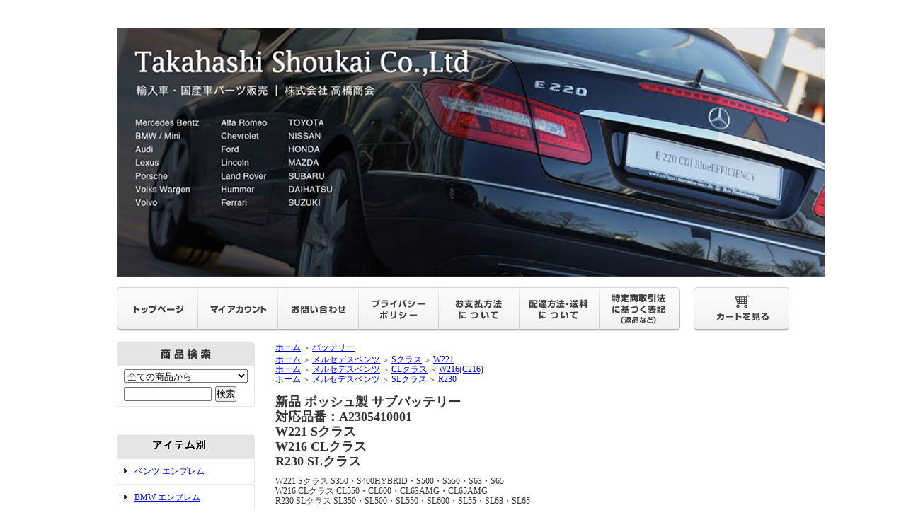

--- FILE ---
content_type: text/html; charset=EUC-JP
request_url: https://takahashi-shoukai.com/?pid=171992434
body_size: 14477
content:
<!DOCTYPE html PUBLIC "-//W3C//DTD XHTML 1.0 Transitional//EN" "http://www.w3.org/TR/xhtml1/DTD/xhtml1-transitional.dtd">
<html xmlns:og="http://ogp.me/ns#" xmlns:fb="http://www.facebook.com/2008/fbml" xmlns:mixi="http://mixi-platform.com/ns#" xmlns="http://www.w3.org/1999/xhtml" xml:lang="ja" lang="ja" dir="ltr">
<head>
<meta http-equiv="content-type" content="text/html; charset=euc-jp" />
<meta http-equiv="X-UA-Compatible" content="IE=edge,chrome=1" />
<title>新品 ボッシュ製 サブバッテリー
対応品番：A2305410001
W221 Sクラス 
W216 CLクラス
R230 SLクラス - Takahashi  Shoukai  Co.,Ltd</title>
<meta name="Keywords" content="新品 ボッシュ製 サブバッテリー
対応品番：A2305410001
W221 Sクラス 
W216 CLクラス
R230 SLクラス,import-parts,ベンツ,BMW," />
<meta name="Description" content="W221 Sクラス S350・S400HYBRID・S500・S550・S63・S65W216 CLクラス CL550・CL600・CL63AMG・CL65AMGR230 SLクラス SL350・SL500・SL550・SL600・" />
<meta name="Author" content="" />
<meta name="Copyright" content="GMOペパボ" />
<meta http-equiv="content-style-type" content="text/css" />
<meta http-equiv="content-script-type" content="text/javascript" />
<link rel="stylesheet" href="https://img07.shop-pro.jp/PA01329/932/css/7/index.css?cmsp_timestamp=20221216131729" type="text/css" />

<link rel="alternate" type="application/rss+xml" title="rss" href="https://takahashi-shoukai.com/?mode=rss" />
<link rel="alternate" media="handheld" type="text/html" href="https://takahashi-shoukai.com/?prid=171992434" />
<script type="text/javascript" src="//ajax.googleapis.com/ajax/libs/jquery/1.7.2/jquery.min.js" ></script>
<meta property="og:title" content="新品 ボッシュ製 サブバッテリー
対応品番：A2305410001
W221 Sクラス 
W216 CLクラス
R230 SLクラス - Takahashi  Shoukai  Co.,Ltd" />
<meta property="og:description" content="W221 Sクラス S350・S400HYBRID・S500・S550・S63・S65W216 CLクラス CL550・CL600・CL63AMG・CL65AMGR230 SLクラス SL350・SL500・SL550・SL600・" />
<meta property="og:url" content="https://takahashi-shoukai.com?pid=171992434" />
<meta property="og:site_name" content="Takahashi  Shoukai  Co.,Ltd" />
<meta property="og:image" content="https://img07.shop-pro.jp/PA01329/932/product/171992434.jpg?cmsp_timestamp=20221215143808"/>
<meta property="og:type" content="product" />
<meta property="product:price:amount" content="30250" />
<meta property="product:price:currency" content="JPY" />
<meta property="product:product_link" content="https://takahashi-shoukai.com?pid=171992434" />
<script>
  var Colorme = {"page":"product","shop":{"account_id":"PA01329932","title":"Takahashi  Shoukai  Co.,Ltd"},"basket":{"total_price":0,"items":[]},"customer":{"id":null},"inventory_control":"none","product":{"shop_uid":"PA01329932","id":171992434,"name":"\u65b0\u54c1 \u30dc\u30c3\u30b7\u30e5\u88fd \u30b5\u30d6\u30d0\u30c3\u30c6\u30ea\u30fc<BR>\r\n\u5bfe\u5fdc\u54c1\u756a\uff1aA2305410001<BR>\r\nW221 S\u30af\u30e9\u30b9 <BR>\r\nW216 CL\u30af\u30e9\u30b9<BR>\r\nR230 SL\u30af\u30e9\u30b9","model_number":"OEM-A2305410001","stock_num":null,"sales_price":27500,"sales_price_including_tax":30250,"variants":[],"category":{"id_big":2816676,"id_small":0},"groups":[{"id":2731979},{"id":2731988},{"id":2732059}],"members_price":22000,"members_price_including_tax":24200}};

  (function() {
    function insertScriptTags() {
      var scriptTagDetails = [];
      var entry = document.getElementsByTagName('script')[0];

      scriptTagDetails.forEach(function(tagDetail) {
        var script = document.createElement('script');

        script.type = 'text/javascript';
        script.src = tagDetail.src;
        script.async = true;

        if( tagDetail.integrity ) {
          script.integrity = tagDetail.integrity;
          script.setAttribute('crossorigin', 'anonymous');
        }

        entry.parentNode.insertBefore(script, entry);
      })
    }

    window.addEventListener('load', insertScriptTags, false);
  })();
</script>
<script async src="https://zen.one/analytics.js"></script>
</head>
<body>
<meta name="colorme-acc-payload" content="?st=1&pt=10029&ut=171992434&at=PA01329932&v=20251231062015&re=&cn=3a81857a9baaec30bdb4f603259c196c" width="1" height="1" alt="" /><script>!function(){"use strict";Array.prototype.slice.call(document.getElementsByTagName("script")).filter((function(t){return t.src&&t.src.match(new RegExp("dist/acc-track.js$"))})).forEach((function(t){return document.body.removeChild(t)})),function t(c){var r=arguments.length>1&&void 0!==arguments[1]?arguments[1]:0;if(!(r>=c.length)){var e=document.createElement("script");e.onerror=function(){return t(c,r+1)},e.src="https://"+c[r]+"/dist/acc-track.js?rev=3",document.body.appendChild(e)}}(["acclog001.shop-pro.jp","acclog002.shop-pro.jp"])}();</script><div style="margin:0px auto; width:950px; text-align:left;">


<div id="header">
	<table cellpadding="0" cellspacing="0" border="0" class="title">
		<tr>
			<td align="center"><a href="./"><img src="https://img07.shop-pro.jp/PA01329/932/PA01329932.png?cmsp_timestamp=20240522142432" alt="Takahashi  Shoukai  Co.,Ltd" /></a></td>
		</tr>
	</table>
	

	
	<table width="950" height="63" cellpadding="0" cellspacing="0" border="0" id="gbn">
		<tr>
			<td id="gbn1"><a href="./"><img src="https://img.shop-pro.jp/tmpl_img/32/rs_gbn_top.gif" alt="トップページ" /></a></td>
			<td id="gbn2"><a href="https://takahashi-shoukai.com/?mode=myaccount"><img src="https://img.shop-pro.jp/tmpl_img/32/rs_gbn_ma.gif" alt="マイアカウント" /></a></td>
			<td id="gbn3"><a href="https://import-parts.shop-pro.jp/customer/inquiries/new"><img src="https://img.shop-pro.jp/tmpl_img/32/rs_gbn_inq.gif" alt="お問い合わせ" /></a></td>
			<td id="gbn4"><a href="https://takahashi-shoukai.com/?mode=privacy"><img src="https://img.shop-pro.jp/tmpl_img/32/rs_gbn_pb.gif" alt="プライバシーポリシー" /></a></td>
			<td id="gbn5"><a href="https://takahashi-shoukai.com/?mode=sk#payment"><img src="https://img.shop-pro.jp/tmpl_img/32/rs_gbn_pay.gif" alt="お支払い方法について" /></a></td>      
			<td id="gbn6"><a href="https://takahashi-shoukai.com/?mode=sk#delivery"><img src="https://img.shop-pro.jp/tmpl_img/32/rs_gbn_send.gif" alt="配達方法・送料について" /></a></td>
			<td id="gbn7"><a href="https://takahashi-shoukai.com/?mode=sk"><img src="https://img.shop-pro.jp/tmpl_img/32/rs_gbn_sk.gif" alt="特定商取引法に基づく表記（返品など）" /></a></td>
			<td id="gbn8"><a href="https://takahashi-shoukai.com/cart/proxy/basket?shop_id=PA01329932&shop_domain=takahashi-shoukai.com"><img src="https://img.shop-pro.jp/tmpl_img/32/rs_gbn_cart.gif" alt="カートを見る" /></a></td>
		</tr>





	</table>
</div>




<table width="950" cellpadding="0" cellspacing="0" border="0">
	<tr>
		
		<td width="224" valign="top">
			<div id="side_area">
			
				
								
				







			
				
				<table cellpadding="0" cellspacing="0" border="0" class="sidemenu" width="195">
					<tr>
						<td class="side_title"><img src="https://img.shop-pro.jp/tmpl_img/32/rs_m_search.gif" alt="商品検索" /></td>
					</tr>
					<tr>
						<td class="side_text" align="center">
							<div class="st_contents">
								<form action="https://takahashi-shoukai.com/" method="GET">
									<input type="hidden" name="mode" value="srh" /><input type="hidden" name="sort" value="n" />
									<select name="cid" class="side_form_select">
										<option value="">全ての商品から</option>
																					<option value="2000355,0">ベンツ エンブレム</option>
																					<option value="2000356,0">BMW エンブレム</option>
																					<option value="2000357,0">ポルシェ エンブレム</option>
																					<option value="2003392,0">ランドローバー エンブレム</option>
																					<option value="1999359,0">サスペンションパーツ</option>
																					<option value="2003395,0">フィルター</option>
																					<option value="2003398,0">ワイパー</option>
																					<option value="1998989,0">エンジン関係パーツ</option>
																					<option value="2808517,0">冷却系 パーツ</option>
																					<option value="2000346,0">ミッション関係パーツ</option>
																					<option value="2000347,0">電装品</option>
																					<option value="2816676,0">バッテリー</option>
																					<option value="2000348,0">ブレーキ関係パーツ</option>
																					<option value="2000349,0">外装パーツ</option>
																					<option value="2000350,0">内装パーツ</option>
																					<option value="2003393,0">サンシェード</option>
																					<option value="2000351,0">アクセサリー・グッズ</option>
																					<option value="2000352,0">ワイドトレッドスペーサー</option>
																					<option value="2001968,0">ホイールボルト</option>
																					<option value="2000354,0">ホイールナット</option>
																					<option value="2003399,0">おもちゃ・雑貨</option>
																					<option value="2000353,0">その他</option>
																			</select>
									<input type="text" name="keyword" class="side_form_input"><input type="submit" value="検索" />
								</form>
							</div>
						</td>
					</tr>
					<tr>
						<td class="side_bottom"></td>
					</tr>
				</table>







				
				<table cellpadding="0" cellspacing="0" border="0" class="sidemenu" width="195">
					<tr>
						<td class="side_title"><img src="https://img21.shop-pro.jp/PA01329/932/etc/%A5%A2%A5%A4%A5%C6%A5%E0-1.png?cmsp_timestamp=20150827140300" alt="カテゴリー" /></td>
					</tr>
											<tr>
							<td class="side_cat_text">
								<div class="st_contents" width="195">
									<a href="https://takahashi-shoukai.com/?mode=cate&cbid=2000355&csid=0&sort=n">
										ベンツ エンブレム
																			</a>
								</div>
							</td>
						


</tr>
<td class="side_bottom"></td>




											<tr>
							<td class="side_cat_text">
								<div class="st_contents" width="195">
									<a href="https://takahashi-shoukai.com/?mode=cate&cbid=2000356&csid=0&sort=n">
										BMW エンブレム
																			</a>
								</div>
							</td>
						


</tr>
<td class="side_bottom"></td>




											<tr>
							<td class="side_cat_text">
								<div class="st_contents" width="195">
									<a href="https://takahashi-shoukai.com/?mode=cate&cbid=2000357&csid=0&sort=n">
										ポルシェ エンブレム
																			</a>
								</div>
							</td>
						


</tr>
<td class="side_bottom"></td>




											<tr>
							<td class="side_cat_text">
								<div class="st_contents" width="195">
									<a href="https://takahashi-shoukai.com/?mode=cate&cbid=2003392&csid=0&sort=n">
										ランドローバー エンブレム
																			</a>
								</div>
							</td>
						


</tr>
<td class="side_bottom"></td>




											<tr>
							<td class="side_cat_text">
								<div class="st_contents" width="195">
									<a href="https://takahashi-shoukai.com/?mode=cate&cbid=1999359&csid=0&sort=n">
										サスペンションパーツ
																			</a>
								</div>
							</td>
						


</tr>
<td class="side_bottom"></td>




											<tr>
							<td class="side_cat_text">
								<div class="st_contents" width="195">
									<a href="https://takahashi-shoukai.com/?mode=cate&cbid=2003395&csid=0&sort=n">
										フィルター
																			</a>
								</div>
							</td>
						


</tr>
<td class="side_bottom"></td>




											<tr>
							<td class="side_cat_text">
								<div class="st_contents" width="195">
									<a href="https://takahashi-shoukai.com/?mode=cate&cbid=2003398&csid=0&sort=n">
										ワイパー
																			</a>
								</div>
							</td>
						


</tr>
<td class="side_bottom"></td>




											<tr>
							<td class="side_cat_text">
								<div class="st_contents" width="195">
									<a href="https://takahashi-shoukai.com/?mode=cate&cbid=1998989&csid=0&sort=n">
										エンジン関係パーツ
																			</a>
								</div>
							</td>
						


</tr>
<td class="side_bottom"></td>




											<tr>
							<td class="side_cat_text">
								<div class="st_contents" width="195">
									<a href="https://takahashi-shoukai.com/?mode=cate&cbid=2808517&csid=0&sort=n">
										冷却系 パーツ
																			</a>
								</div>
							</td>
						


</tr>
<td class="side_bottom"></td>




											<tr>
							<td class="side_cat_text">
								<div class="st_contents" width="195">
									<a href="https://takahashi-shoukai.com/?mode=cate&cbid=2000346&csid=0&sort=n">
										ミッション関係パーツ
																			</a>
								</div>
							</td>
						


</tr>
<td class="side_bottom"></td>




											<tr>
							<td class="side_cat_text">
								<div class="st_contents" width="195">
									<a href="https://takahashi-shoukai.com/?mode=cate&cbid=2000347&csid=0&sort=n">
										電装品
																			</a>
								</div>
							</td>
						


</tr>
<td class="side_bottom"></td>




											<tr>
							<td class="side_cat_text">
								<div class="st_contents" width="195">
									<a href="https://takahashi-shoukai.com/?mode=cate&cbid=2816676&csid=0&sort=n">
										バッテリー
																			</a>
								</div>
							</td>
						


</tr>
<td class="side_bottom"></td>




											<tr>
							<td class="side_cat_text">
								<div class="st_contents" width="195">
									<a href="https://takahashi-shoukai.com/?mode=cate&cbid=2000348&csid=0&sort=n">
										ブレーキ関係パーツ
																			</a>
								</div>
							</td>
						


</tr>
<td class="side_bottom"></td>




											<tr>
							<td class="side_cat_text">
								<div class="st_contents" width="195">
									<a href="https://takahashi-shoukai.com/?mode=cate&cbid=2000349&csid=0&sort=n">
										外装パーツ
																			</a>
								</div>
							</td>
						


</tr>
<td class="side_bottom"></td>




											<tr>
							<td class="side_cat_text">
								<div class="st_contents" width="195">
									<a href="https://takahashi-shoukai.com/?mode=cate&cbid=2000350&csid=0&sort=n">
										内装パーツ
																			</a>
								</div>
							</td>
						


</tr>
<td class="side_bottom"></td>




											<tr>
							<td class="side_cat_text">
								<div class="st_contents" width="195">
									<a href="https://takahashi-shoukai.com/?mode=cate&cbid=2003393&csid=0&sort=n">
										サンシェード
																			</a>
								</div>
							</td>
						


</tr>
<td class="side_bottom"></td>




											<tr>
							<td class="side_cat_text">
								<div class="st_contents" width="195">
									<a href="https://takahashi-shoukai.com/?mode=cate&cbid=2000351&csid=0&sort=n">
										アクセサリー・グッズ
																			</a>
								</div>
							</td>
						


</tr>
<td class="side_bottom"></td>




											<tr>
							<td class="side_cat_text">
								<div class="st_contents" width="195">
									<a href="https://takahashi-shoukai.com/?mode=cate&cbid=2000352&csid=0&sort=n">
										ワイドトレッドスペーサー
																			</a>
								</div>
							</td>
						


</tr>
<td class="side_bottom"></td>




											<tr>
							<td class="side_cat_text">
								<div class="st_contents" width="195">
									<a href="https://takahashi-shoukai.com/?mode=cate&cbid=2001968&csid=0&sort=n">
										ホイールボルト
																			</a>
								</div>
							</td>
						


</tr>
<td class="side_bottom"></td>




											<tr>
							<td class="side_cat_text">
								<div class="st_contents" width="195">
									<a href="https://takahashi-shoukai.com/?mode=cate&cbid=2000354&csid=0&sort=n">
										ホイールナット
																			</a>
								</div>
							</td>
						


</tr>
<td class="side_bottom"></td>




											<tr>
							<td class="side_cat_text">
								<div class="st_contents" width="195">
									<a href="https://takahashi-shoukai.com/?mode=cate&cbid=2003399&csid=0&sort=n">
										おもちゃ・雑貨
																			</a>
								</div>
							</td>
						


</tr>
<td class="side_bottom"></td>




											<tr>
							<td class="side_cat_text">
								<div class="st_contents" width="195">
									<a href="https://takahashi-shoukai.com/?mode=cate&cbid=2000353&csid=0&sort=n">
										その他
																			</a>
								</div>
							</td>
						


</tr>
<td class="side_bottom"></td>




										




					
　　　　　<table cellpadding="0" cellspacing="0" border="0" class="sidemenu" width="195">　　　　
<tr>
						<td class="side_title"><img src="https://img.shop-pro.jp/tmpl_img/32/rs_m_cate.gif" alt="アイテム" /></td>
					</tr>








											<tr>

							<td class="side_cat_text_group" width="195">　


							<div class="st_contents">　　　									<a href="https://takahashi-shoukai.com/?mode=grp&gid=2731599&sort=n">
										メルセデスベンツ
																			</a>
								</div>
							</td>
						</tr>



											<tr>

							<td class="side_cat_text_group" width="195">　


							<div class="st_contents">　　　									<a href="https://takahashi-shoukai.com/?mode=grp&gid=2731608&sort=n">
										BMW
																			</a>
								</div>
							</td>
						</tr>



											<tr>

							<td class="side_cat_text_group" width="195">　


							<div class="st_contents">　　　									<a href="https://takahashi-shoukai.com/?mode=grp&gid=2731609&sort=n">
										MINI
																			</a>
								</div>
							</td>
						</tr>



											<tr>

							<td class="side_cat_text_group" width="195">　


							<div class="st_contents">　　　									<a href="https://takahashi-shoukai.com/?mode=grp&gid=2731610&sort=n">
										アウディ
																			</a>
								</div>
							</td>
						</tr>



											<tr>

							<td class="side_cat_text_group" width="195">　


							<div class="st_contents">　　　									<a href="https://takahashi-shoukai.com/?mode=grp&gid=2731611&sort=n">
										フォルクスワーゲン
																			</a>
								</div>
							</td>
						</tr>



											<tr>

							<td class="side_cat_text_group" width="195">　


							<div class="st_contents">　　　									<a href="https://takahashi-shoukai.com/?mode=grp&gid=2731613&sort=n">
										ポルシェ
																			</a>
								</div>
							</td>
						</tr>



											<tr>

							<td class="side_cat_text_group" width="195">　


							<div class="st_contents">　　　									<a href="https://takahashi-shoukai.com/?mode=grp&gid=2731614&sort=n">
										ランドローバー
																			</a>
								</div>
							</td>
						</tr>



											<tr>

							<td class="side_cat_text_group" width="195">　


							<div class="st_contents">　　　									<a href="https://takahashi-shoukai.com/?mode=grp&gid=2731615&sort=n">
										マセラティ
																			</a>
								</div>
							</td>
						</tr>



											<tr>

							<td class="side_cat_text_group" width="195">　


							<div class="st_contents">　　　									<a href="https://takahashi-shoukai.com/?mode=grp&gid=2731616&sort=n">
										ジープ
																			</a>
								</div>
							</td>
						</tr>



											<tr>

							<td class="side_cat_text_group" width="195">　


							<div class="st_contents">　　　									<a href="https://takahashi-shoukai.com/?mode=grp&gid=2731617&sort=n">
										ジャガー
																			</a>
								</div>
							</td>
						</tr>



											<tr>

							<td class="side_cat_text_group" width="195">　


							<div class="st_contents">　　　									<a href="https://takahashi-shoukai.com/?mode=grp&gid=2731618&sort=n">
										フィアット
																			</a>
								</div>
							</td>
						</tr>



											<tr>

							<td class="side_cat_text_group" width="195">　


							<div class="st_contents">　　　									<a href="https://takahashi-shoukai.com/?mode=grp&gid=2731619&sort=n">
										スマート
																			</a>
								</div>
							</td>
						</tr>



											<tr>

							<td class="side_cat_text_group" width="195">　


							<div class="st_contents">　　　									<a href="https://takahashi-shoukai.com/?mode=grp&gid=2731620&sort=n">
										ボルボ
																			</a>
								</div>
							</td>
						</tr>



											<tr>

							<td class="side_cat_text_group" width="195">　


							<div class="st_contents">　　　									<a href="https://takahashi-shoukai.com/?mode=grp&gid=2731622&sort=n">
										クライスラー
																			</a>
								</div>
							</td>
						</tr>



											<tr>

							<td class="side_cat_text_group" width="195">　


							<div class="st_contents">　　　									<a href="https://takahashi-shoukai.com/?mode=grp&gid=2731623&sort=n">
										ダッジ
																			</a>
								</div>
							</td>
						</tr>



											<tr>

							<td class="side_cat_text_group" width="195">　


							<div class="st_contents">　　　									<a href="https://takahashi-shoukai.com/?mode=grp&gid=2731624&sort=n">
										シボレー
																			</a>
								</div>
							</td>
						</tr>



											<tr>

							<td class="side_cat_text_group" width="195">　


							<div class="st_contents">　　　									<a href="https://takahashi-shoukai.com/?mode=grp&gid=2731625&sort=n">
										フォード
																			</a>
								</div>
							</td>
						</tr>



											<tr>

							<td class="side_cat_text_group" width="195">　


							<div class="st_contents">　　　									<a href="https://takahashi-shoukai.com/?mode=grp&gid=2731626&sort=n">
										リンカーン
																			</a>
								</div>
							</td>
						</tr>



											<tr>

							<td class="side_cat_text_group" width="195">　


							<div class="st_contents">　　　									<a href="https://takahashi-shoukai.com/?mode=grp&gid=2731627&sort=n">
										キャデラック
																			</a>
								</div>
							</td>
						</tr>



											<tr>

							<td class="side_cat_text_group" width="195">　


							<div class="st_contents">　　　									<a href="https://takahashi-shoukai.com/?mode=grp&gid=2731628&sort=n">
										テスラ
																			</a>
								</div>
							</td>
						</tr>



											<tr>

							<td class="side_cat_text_group" width="195">　


							<div class="st_contents">　　　									<a href="https://takahashi-shoukai.com/?mode=grp&gid=2731629&sort=n">
										フェラーリ
																			</a>
								</div>
							</td>
						</tr>



											<tr>

							<td class="side_cat_text_group" width="195">　


							<div class="st_contents">　　　									<a href="https://takahashi-shoukai.com/?mode=grp&gid=2731630&sort=n">
										ランボルギーニ
																			</a>
								</div>
							</td>
						</tr>



											<tr>

							<td class="side_cat_text_group" width="195">　


							<div class="st_contents">　　　									<a href="https://takahashi-shoukai.com/?mode=grp&gid=2731631&sort=n">
										アルファロメオ
																			</a>
								</div>
							</td>
						</tr>



											<tr>

							<td class="side_cat_text_group" width="195">　


							<div class="st_contents">　　　									<a href="https://takahashi-shoukai.com/?mode=grp&gid=2967224&sort=n">
										プジョー
																			</a>
								</div>
							</td>
						</tr>



											<tr>

							<td class="side_cat_text_group" width="195">　


							<div class="st_contents">　　　									<a href="https://takahashi-shoukai.com/?mode=grp&gid=2967231&sort=n">
										シトロエン
																			</a>
								</div>
							</td>
						</tr>



											<tr>

							<td class="side_cat_text_group" width="195">　


							<div class="st_contents">　　　									<a href="https://takahashi-shoukai.com/?mode=grp&gid=2967238&sort=n">
										DS MOTOR
																			</a>
								</div>
							</td>
						</tr>



											<tr>

							<td class="side_cat_text_group" width="195">　


							<div class="st_contents">　　　									<a href="https://takahashi-shoukai.com/?mode=grp&gid=3051648&sort=n">
										ルノー
																			</a>
								</div>
							</td>
						</tr>



											<tr>

							<td class="side_cat_text_group" width="195">　


							<div class="st_contents">　　　									<a href="https://takahashi-shoukai.com/?mode=grp&gid=2732711&sort=n">
										フランス車　その他
																			</a>
								</div>
							</td>
						</tr>



											<tr>

							<td class="side_cat_text_group" width="195">　


							<div class="st_contents">　　　									<a href="https://takahashi-shoukai.com/?mode=grp&gid=2732319&sort=n">
										ベントレー
																			</a>
								</div>
							</td>
						</tr>



											<tr>

							<td class="side_cat_text_group" width="195">　


							<div class="st_contents">　　　									<a href="https://takahashi-shoukai.com/?mode=grp&gid=2731632&sort=n">
										トヨタ
																			</a>
								</div>
							</td>
						</tr>



											<tr>

							<td class="side_cat_text_group" width="195">　


							<div class="st_contents">　　　									<a href="https://takahashi-shoukai.com/?mode=grp&gid=2731633&sort=n">
										レクサス
																			</a>
								</div>
							</td>
						</tr>



											<tr>

							<td class="side_cat_text_group" width="195">　


							<div class="st_contents">　　　									<a href="https://takahashi-shoukai.com/?mode=grp&gid=2731634&sort=n">
										ニッサン
																			</a>
								</div>
							</td>
						</tr>



											<tr>

							<td class="side_cat_text_group" width="195">　


							<div class="st_contents">　　　									<a href="https://takahashi-shoukai.com/?mode=grp&gid=2731635&sort=n">
										ホンダ
																			</a>
								</div>
							</td>
						</tr>



											<tr>

							<td class="side_cat_text_group" width="195">　


							<div class="st_contents">　　　									<a href="https://takahashi-shoukai.com/?mode=grp&gid=2731636&sort=n">
										スバル
																			</a>
								</div>
							</td>
						</tr>



											<tr>

							<td class="side_cat_text_group" width="195">　


							<div class="st_contents">　　　									<a href="https://takahashi-shoukai.com/?mode=grp&gid=2731637&sort=n">
										マツダ
																			</a>
								</div>
							</td>
						</tr>



											<tr>

							<td class="side_cat_text_group" width="195">　


							<div class="st_contents">　　　									<a href="https://takahashi-shoukai.com/?mode=grp&gid=2731638&sort=n">
										スズキ
																			</a>
								</div>
							</td>
						</tr>



											<tr>

							<td class="side_cat_text_group" width="195">　


							<div class="st_contents">　　　									<a href="https://takahashi-shoukai.com/?mode=grp&gid=2731639&sort=n">
										ダイハツ
																			</a>
								</div>
							</td>
						</tr>



											<tr>

							<td class="side_cat_text_group" width="195">　


							<div class="st_contents">　　　									<a href="https://takahashi-shoukai.com/?mode=grp&gid=2731640&sort=n">
										その他
																			</a>
								</div>
							</td>
						</tr>



					

					
					<tr>
	　　　　　　　	<td class="side_cat_bottom"></td>　　
					</tr>
				</table>



				
				
				
				<table cellpadding="0" cellspacing="0" border="0" class="sidemenu" width="195">
						<tr>
							<td class="side_text_cart">
							<a href="https://takahashi-shoukai.com/cart/proxy/basket?shop_id=PA01329932&shop_domain=takahashi-shoukai.com"><img src="https://img.shop-pro.jp/tmpl_img/32/rs_m_cart_btn.gif" alt="ショッピングカートを見る" /></a>
														</td>
						</tr>
				</table>
				




                




<CENTER>
<img src="//img21.shop-pro.jp/PA01329/932/etc/QR%A5%B3%A1%BC%A5%C9.gif?cmsp_timestamp=20150908150522	
" alt="QRコード" /></a></CENTER>









			
				
				
									<table cellpadding="0" cellspacing="0" border="0" class="sidemenu" width="195">
						<tr>
							<td class="side_title"><img src="https://img.shop-pro.jp/tmpl_img/32/rs_m_reco.gif" alt="おすすめ商品" /></td>
						</tr>
						<tr>
							<td class="side_text">
								<div class="st_contents">
									<ul>
																					<li><a href="?pid=172340535">・フロントボンネット クレスト エンブレム<BR>
品番：90155921028 ＊要適合確認<BR>
ポルシェ911 964 930 928 944 924 912 901</a></li>
																					<li><a href="?pid=172371103">・AMG + G400d リアエンブレム ブラック<BR>
ナイトパッケージ専用品<BR>
W463A/W464 ナイトエディション・ブラックエディション</a></li>
																					<li><a href="?pid=181773471">・ベンツ純正部品 マイバッハ MAYBACH リアエンブレム A2228173300<BR>W222 X222 Sクラス 他</a></li>
																					<li><a href="?pid=183175082">・ポルシェ純正 新デザイン ボンネット クレストエンブレム＋取付セット【ターボナイト メタリックグレー】<br>ポルシェ911 992・991型 カレラ・カレラS・タルガ・GTS・ターボ・ターボS 他</a></li>
																					<li><a href="?pid=183175126">・ポルシェ純正 新デザイン ボンネット クレストエンブレム＋取付セット【ターボナイト メタリックグレー】<br>958・957・955 カイエン・S・GTS・ターボ・ターボS</a></li>
																					<li><a href="?pid=186566023">・【トヨタ純正部品】ランクル300 サンシェード 3点セット<BR>
GX VX AX ZX GRSPORTS GRスポーツ・VJA-300W FJA-300W 2021年～</a></li>
																					<li><a href="?pid=186942722">・ベンツ純正アクセサリー プレミアムサンシェード<BR>
2024年～ Gクラス W465 G450d・G580(EQ)・G63AMG ゲレンデヴァーゲン</a></li>
																					<li><a href="?pid=188310095">・ベンツ純正部品 X167 GLS マイバッハ MAYBACH サイドピラー エンブレム A1678177600 2個 </a></li>
																					<li><a href="?pid=188446882">・ベンツ純正 G63フロントグリル用 AMGエンブレム ブラック<BR>
ナイトパッケージ専用品<BR>W463A ナイトエディション・ブラックエディション A4638174600</a></li>
																					<li><a href="?pid=188693593">・ベンツ純正 リアトランク ブラッククローム エンブレム GLC43＋AMG＋中央スター<BR>
X254/W254 GLCクラス 2023年～（SUV）</a></li>
																					<li><a href="?pid=188870020">・ベンツ純正部品 【リア AMG・GLA35 / サイド TURBO 4MATIC】 ブラックエンブレム<BR>
H247 GLAクラス GLA35AMG 他 GLA200d・GLA45S</a></li>
																					<li><a href="?pid=188870087">・ベンツ純正部品 【リア AMG・GLB35 / サイド TURBO 4MATIC】 ブラックエンブレム<BR>
X247 GLBクラス GLB35AMG 他 GLB200d・GLB250</a></li>
																					<li><a href="?pid=183987519">・ベンツ純正 W463A G63AMG グランドエディション限定 カラハリゴールド エンブレムセット 【フロント・リア用 AMG・G63 サイド用 V8BITURBO 2個】</a></li>
																					<li><a href="?pid=168452771">・ベンツ純正部品 本国仕様 G63 4本出しマフラー<br>
平成30年～令和5年 Gクラス専用 W463A G63AMG ＊G550にも流用可</a></li>
																					<li><a href="?pid=168387084">・V12 イグニッションコイル 左右セット<br> A2751500780・A2751500680<br> W222 C217 W221 W220 X222 S600 S65AMGW216</a></li>
																					<li><a href="?pid=169490952">・袋ナット(フクロナット)M14 ピッチ1.5 球面 R14  ホイールナット 10個<BR>【球状ナット・球面ナット】</a></li>
																					<li><a href="?pid=182746428">・【貫通ナット】R14球面 ホイールナット<BR>
【M14ピッチ1.5】20個<BR>
球面ナット・球状ナット ポルシェ・ホンダ車などに</a></li>
																					<li><a href="?pid=99369145">・貫通タイプ M14 球面ホイールナット ブラック 10個</a></li>
																					<li><a href="?pid=183930372">・ベンツ純正 ボンネットエンブレム<BR>【プロフェッショナル仕様】</a></li>
																					<li><a href="?pid=183930505">・ベンツ純正 ボンネットエンブレム<BR>【プロフェッショナル仕様 オリーブ】<BR>W465・W463A・W463 Gクラス ブロンズグリーンダルマット Bronze Green Dull Matt</a></li>
																					<li><a href="?pid=169055089">・ベンツ純正NOXセンサー (窒素酸化物センサー) A0009053503・A0009053000・A0065427218<br>
W221 W212 W447 W166 W166 R172 W251</a></li>
																					<li><a href="?pid=169118293">・NOXセンサー(窒素酸化物センサー)<BR>A000905431064<BR>
旧品番：A0009054310・A0009056104　X204 W204 W212 W218 W207 他</a></li>
																					<li><a href="?pid=169169002">・メルセデスベンツ 純正部品<BR>
新品 NOXセンサー 1個<BR>
(窒素酸化物センサー)<BR>
A0009053703<BR>
W218 CLS350<BR>
R231 SL350</a></li>
																					<li><a href="?pid=169228752">・ベンツ純正 NOXセンサー (窒素酸化物センサー)<br>
A000905360380 / A0009053603<br>W222 X166 W166 W205 W212 W463 </a></li>
																					<li><a href="?pid=169276415">・W205/S205 エアサス バルブブロック<br>
A0993200058<br>
Cクラス 平成26年～令和2年式<br>
C180・C200・C220d・C250・C350e・C450AM</a></li>
																					<li><a href="?pid=170747192">・優良品 エアコン/キャビンフィルター（内気＋外気）<BR>対応品番A1668307201＋A1668300218<BR>GLEクラス/MLクラス W166 C292</a></li>
																					<li><a href="?pid=173092693">・【ベンツ純正アクセサリー】<BR>
ドリンクホルダー　2個<BR>
W205 Cクラス <BR>
W463A 新Gクラス<BR>W447 Vクラス<BR>W177 Aクラス</a></li>
																					<li><a href="?pid=173108655">・【USアーノット製】<BR>W213(S213) Eクラス リアのみエアサス車<BR>リア エアサス 左右セット<BR>A2053200225およびA2053200125に対応＊要適合確認</a></li>
																					<li><a href="?pid=173108671">・【USアーノット製】<BR>N293 EQCクラス リアのみエアサス車 EQC400<BR>リア エアサス 左右セット<BR>A2053200225およびA2053200125に対応＊要適合確認</a></li>
																					<li><a href="?pid=173242668">・【高橋商会】ベンツ純正品カムマグネットオイル漏れ 対策ハーネス 1本 A2711506933　M271 M272 M273 M274 M276 M278 M157 エンジン搭載車</a></li>
																					<li><a href="?pid=173339282">・【US フォード純正アクセサリー】<br>新型ブロンコ  2021年～<br>サンシェード</a></li>
																					<li><a href="?pid=173342326">・US ランドローバー 純正 プレミアム サンシェード<BR>New ディフェンダー 2020年～<BR>ディフェンダー90 / 110 / 130 Land Rover Defender</a></li>
																					<li><a href="?pid=174982211">・BMW純正 M50周年 記念エンブレム<BR>対応:51148132375用<BR>8シリ G14 G15 G16・7シリ G11 G12 F01 F02 E65 E66・6シリ E63 E64</a></li>
																					<li><a href="?pid=175270492">・BMW純正 M50周年 記念エンブレム<BR>対応:51147376339用<BR>X6シリーズ F16・F86 フロント用 xDrive35i・xDrive50i・X6M</a></li>
																					<li><a href="?pid=176943507">・AMG純正 ボンネットエンブレム<BR>メルセデスベンツ Cクラス<BR>W205 S205 W204 S204 W203 S203 W202 S202<BR>アップルツリー アファルターバッハ</a></li>
																					<li><a href="?pid=177099907">・AMG純正 ボンネットエンブレム<BR>W463A/W465 Gクラス(2018年～) 要適合確認 <BR>アップルツリー アファルターバッハ G350d G400d G450d G550 G63</a></li>
																					<li><a href="?pid=180921733">・AMG純正 ボンネットエンブレム カラハリゴールド限定色<BR>W465・W463A・W463 Gクラス ＊年式によっては適合しない場合有り 要品番確認<BR>アップルツリー アファルターバッハ</a></li>
																					<li><a href="?pid=181221892">・ベンツ純正 ボンネットエンブレム<BR>【プロフェッショナル仕様】<BR>W463 Gクラス(2018年～2023年) ＊要適合確認 G350d G400d G450d G550 G63</a></li>
																					<li><a href="?pid=181221939">・ベンツ純正 ボンネットエンブレム<BR>【プロフェッショナル仕様】<BR>W463 Gクラス ＊要適合確認 <BR> G320 G350 G500 G550 G55 G63 G65</a></li>
																					<li><a href="?pid=179885222">・ベンツ純正 フロント ボンネット マスコット エンブレム<BR>＊ブラックローレルリース<BR>W213/S213 W238/C238/A238 Eクラス<BR>
セダン・ワゴン・クーペ・カブリオレ</a></li>
																					<li><a href="?pid=180916306">・純正ボンネット マスコット ブラッククロームメッキW223 W221 W220 SクラスS320 S350 S400HYBRID・S400d S430 S500 S550 S580 ナイトエディション</a></li>
																					<li><a href="?pid=179718373">・純正フロント グリルエンブレム<BR>マヌファクトゥーアエディション ナイトパッケージ仕様<BR>品番:A00081777029197<BR>W463A Gクラス 2018-2023年＊要品番確認</a></li>
																					<li><a href="?pid=169785640">・AMG ＋G63 リアエンブレム<BR>
＋V8BITURBO サイドエンブレム<BR>
ブラック(艶有り)<BR>
W463A/W464<BR>
ナイトパッケージ専用品<BR></a></li>
																					<li><a href="?pid=177194686">・ 【ランドローバー純正】クルッと丸める サンシェード<BR>
レンジローバー 4th 2013年～2020年（L405）<BR>ヴォーグ・SV・オートバイオグラフィー</a></li>
																					<li><a href="?pid=178052184">・ベンツ純正 M271 カムマグネット オイル漏れ対策ハーネス 2個<BR>
A2711502733  W204 W203 R171 W209 ＊毛細管現象対策ハーネス</a></li>
																					<li><a href="?pid=182745990">・【高橋商会】ベンツ純正品 カムマグネットオイル漏れ 対策ハーネス 2本 A2711506933　M271 M272 M273 M274 M276 M278 M157 エンジン搭載車</a></li>
																					<li><a href="?pid=171987070">・フロントボンネット クレストエンブレム＋取付セット(ガスケット・ナット)【99655921102・7L853611B・WHT004974】<br>ポルシェ911 996型・993型/ 986ボクスター</a></li>
																					<li><a href="?pid=183174986">・ポルシェ純正 新デザイン ボンネット クレストエンブレム【ターボナイト メタリックグレー】<br>958 957 955 カイエン・976 971 970 パナメーラ 他</a></li>
																					<li><a href="?pid=170261642">・【ポルシェ純正部品】<BR>
【911】【turbo】<BR>
リアトランク用<BR>
マットブラック（艶消し黒）エンブレム<BR>
991型 ポルシェ911　他 997 996 993 など</a></li>
																					<li><a href="?pid=181322673">・【USメルセデスベンツ純正アクセサリー】<BR>
新型 Gクラス サンシェード <BR>W463A G350d G400d G550 G63<BR>ゲレンデヴァーゲン　</a></li>
																					<li><a href="?pid=169474195">・BMW純正品 <BR>サイドフェンダーエンブレム 2個<BR>艶有り黒（グロスブラック）<BR>BMW各車種に流用ください。</a></li>
																					<li><a href="?pid=169334075">・BMW純正品 51147463715<BR>
エンブレム(Cピラー用)<BR>X2 F39 sDrive18i・xDrive18i・xDrive20i・M35i</a></li>
																					<li><a href="?pid=95042055">・ベンツ純正部品 オイルフィルタ/オイルエレメント A0001802609 </a></li>
																					<li><a href="?pid=173108578">・【USアーノット製】W205(S205) Cクラス<BR>リア エアサス 左右セット<BR>A2053200225およびA2053200125に対応 リヤエアサス</a></li>
																					<li><a href="?pid=168670495">・ベンツ W212 Eクラス<br>
リア エアサス 左右セット<br>
A2123200325・A2123200625・A2123203725・A2123203825に対応<br></a></li>
																					<li><a href="?pid=168670508">・ベンツ W218 CLSクラス<br>
リア エアサス 左右セット<br>
A2123203825・A2123203725・A2123200625・A2123200325に対応<br></a></li>
																					<li><a href="?pid=171045952">・5穴 PCD115<BR>
ワイドトレッドスペーサー 2枚<BR>　
厚さ：50.8mm<BR>
ねじサイズM14-1.5<BR>
ダッジ マグナム ダッジ チャージャー クライスラー 300</a></li>
																					<li><a href="?pid=171376305">・5穴 PCD130 ハブリング有<BR>
ワイドトレッドスペーサー 2枚<BR>
厚さ：38.1mm<BR>
ポルシェ911 各車種<BR>
930・964・993・996・997・991・9</a></li>
																					<li><a href="?pid=172190499">・5穴 PCD127<br>
ワイドトレッドスペーサー 2枚<br>　
厚さ：25.4mm<br>
ねじサイズ M14-1.5<BR>JLラングラー<BR>　
グランドチェロキー<BR>
タホ</a></li>
																					<li><a href="?pid=172331675">・4穴 PCD変換 108(車両側)→114.3(ホイール側)<BR>
ワイドトレッドスペーサー 2枚<br>　
厚さ：25.4mm<br>
ねじサイズ M12-1.5・内径73mm</a></li>
																					<li><a href="?pid=169335114">・メインバッテリー 105Ah<br>
メルセデスベンツ W223・W222 Sクラス<BR>
品番：A002982050826 （A000982180826・A0009821808）</a></li>
																					<li><a href="?pid=169474675">・BOSCH製 サブバッテリー 12Ah<br>A000982960825/A0009829608/A009829308<BR>
要適合確認 W212 Eクラス W218 CLSクラス</a></li>
																					<li><a href="?pid=169771714">・EURO AGMバッテリー 95Ah<BR>
メルセデスベンツ W463 Gクラス<BR>
年式・グレード確認＊要適合確認</a></li>
																					<li><a href="?pid=169918673">・EURO AGMバッテリー 80Ah<BR>
ベンツ W212/W207 Eクラス<BR>
E250CGI E300 E350 E550 E63<BR>
＊必ず適合確認をお願いします</a></li>
																					<li><a href="?pid=171992434">・新品 ボッシュ製 サブバッテリー<BR>
対応品番：A2305410001<BR>
W221 Sクラス <BR>
W216 CLクラス<BR>
R230 SLクラス</a></li>
																					<li><a href="?pid=173316712">・要適合確認 YANASE EURO AGM サブバッテリー 12Ah対応:A2115410001 (旧互換品番：A0009827008) W212 W207 E220・E250・E300・E350</a></li>
																			</ul>
								</div>
							</td>
						</tr>
						<tr>
							<td class="side_bottom"></td>
						</tr>
					</table>
								
			
				
				
									<table cellpadding="0" cellspacing="0" border="0" class="sidemenu" width="195">
						<tr>
							<td class="side_title"><img src="https://img.shop-pro.jp/tmpl_img/32/rs_m_sale.gif" alt="売れ筋商品" /></td>
						</tr>
						<tr>
							<td class="side_text">
								<div class="st_contents">
									<ul>
																					<li><a href="?pid=172340432">・【ポルシェ純正】<BR>フロントボンネット クレスト エンブレム<BR>
99655921102 要適合確認<BR>クラシック ポルシェ911 996 993・ボクスター 986</a></li>
																					<li><a href="?pid=181772976">・ベンツ純正部品 X222 マイバッハ MAYBACH サイドピラー エンブレム・リアエンブレム セット A2228171200・A2228173300</a></li>
																					<li><a href="?pid=183175082">・ポルシェ純正 新デザイン ボンネット クレストエンブレム＋取付セット【ターボナイト メタリックグレー】<br>ポルシェ911 992・991型 カレラ・カレラS・タルガ・GTS・ターボ・ターボS 他</a></li>
																					<li><a href="?pid=183175126">・ポルシェ純正 新デザイン ボンネット クレストエンブレム＋取付セット【ターボナイト メタリックグレー】<br>958・957・955 カイエン・S・GTS・ターボ・ターボS</a></li>
																					<li><a href="?pid=188310095">・ベンツ純正部品 X167 GLS マイバッハ MAYBACH サイドピラー エンブレム A1678177600 2個 </a></li>
																					<li><a href="?pid=168706426">・【エアサス故障・車高不良に】<br>
USアーノット製<br>
5シリーズ(F07・F11)<br>
新品 リア エアサス 左右セット<br></a></li>
																					<li><a href="?pid=168602361">・USアーノット製<br>
ベンツ W211 Eクラス<br>
リア エアサス 左右セット<br>
(リアのみエアサス車用)<br>
A2113200925 に対応<br></a></li>
																					<li><a href="?pid=169566396">・メルセデスベンツ 純正 NOXセンサー (窒素酸化物センサー)<BR>
A000905441064 互換A0009054410・A0009052310・A0009056204・A0009053503</a></li>
																					<li><a href="?pid=169430806">・ベンツ純正 メインバッテリー 80Ah<br>
 W167 GLEクラス<br>
A001982810828/A0019828108/A0009822108/A000982210826他</a></li>
																					<li><a href="?pid=173242713">・【高橋商会】ベンツ純正品 カムマグネットオイル漏れ 対策ハーネス 1本A2711506933　＊要適合確認 W251 Rクラス・W205 W204 W203 Cクラス・R171 SLKクラス</a></li>
																					<li><a href="?pid=169355472">・ベンツ W251 Rクラス<br>
リアエアサス ベローズ 左右セット<br>
2006～2014年（平成18年～平成26年）<br>
R350・R500・R550・R63AMG<br></a></li>
																					<li><a href="?pid=169490525">・ベンツ W220 W211 W219 【WABCO OEM品】<BR> エアサスポンプ・エアサスコンプレッサー(リレー付属セット)<BR> A2113200304＆A0025427219</a></li>
																					<li><a href="?pid=169490746">・【PORSCHE】【Macan】【turbo】<BR>
リアトランク用<BR>
マットブラック（艶消し黒）エンブレム<BR>
ポルシェ マカン 型式：95B<BR>
マカン・マカンS・マカンG</a></li>
																					<li><a href="?pid=93206370">・低頭ホイールボルト　M12　P1.5　全長42mm　首下25mm</a></li>
																					<li><a href="?pid=169508131">・ディストロニック付車用<br>
フロントグリルエンブレム<br>
A0008880000<br>
W205 W213 C257(W257)<br>
C217(W217) W177 他</a></li>
																					<li><a href="?pid=93028017">・ホイールボルト M12 60テーパー　 ピッチ1.5　ブラック</a></li>
																					<li><a href="?pid=169970875">・ベンツ 5速AT用（722.6）<BR>
エレクトリックプレート<BR>ガスケット<BR>カプラー<BR>ATフィルター</a></li>
																					<li><a href="?pid=175776236">・ベンツ純正 M271 カムアジャスター＋オイル漏れ対策ハーネス<BR>
A2710510177＋A2711502733<BR>
W204 W203 R171 W209 ＊毛細管現象対策ハーネス</a></li>
																					<li><a href="?pid=171018475">・フォルクスワーゲン純正部品<BR>
純正 ホイールボルト 20本<BR>
M14ピッチ1.5 球面R13 首下27mm<BR></a></li>
																					<li><a href="?pid=171018601">・アウディ純正部品<BR>
純正 ホイールボルト 20本<BR>
M14ピッチ1.5 球面R13 首下27mm<BR></a></li>
																					<li><a href="?pid=172877626">・5穴 PCD変換 120.65(車両側)→114.3(ホイール側)<BR>
ワイドトレッドスペーサー 2枚<br>厚さ：50.8mm<br>ねじサイズ M12ピッチ1.5・内径74.1mm</a></li>
																					<li><a href="?pid=171618510">・6穴 PCD114.3<BR>
ワイドトレッドスペーサー 2枚<BR>　
厚さ：38.1mm<BR>
ねじサイズ インチ1/2-20・内径73.1mm<BR>
ダッジ バイパー 他</a></li>
																					<li><a href="?pid=171863205">・USメルセデスベンツ純正サンシェード　【国内未発売商品】<BR>
W177 Aクラス <BR>
A180・A200d・A250・A35AMG・A45S AMG　</a></li>
																					<li><a href="?pid=174708108">・【ポルシェ純正】エンブレム
’PORSCHE’
991 リアトランク用 マットブラックエンブレム</a></li>
																			</ul>
								</div>
							</td>
						</tr>
						<tr>
							<td class="side_bottom"></td>
						</tr>
					</table>
								
				
				
								




				
			
				
								
			
				
								
			
				
				
								
		
						</div>
		</td>
		

		
		<td width="726" valign="top">
			

<table cellpadding="0" cellspacing="0" border="0" class="footstamp">
	<tr>
		<td style="padding-bottom: 3px;">
		<a href="./">ホーム</a>
		 
			<span class="txt-f10">＞</span> <a href='?mode=cate&cbid=2816676&csid=0&sort=n'>バッテリー</a>
						</td>
	</tr>

		<tr>
		<td>
			<a href="./">ホーム</a>
						<span class="txt-f10">＞</span> <a href="https://takahashi-shoukai.com/?mode=grp&gid=2731599&sort=n">メルセデスベンツ</a>
						<span class="txt-f10">＞</span> <a href="https://takahashi-shoukai.com/?mode=grp&gid=2731945&sort=n">Sクラス</a>
						<span class="txt-f10">＞</span> <a href="https://takahashi-shoukai.com/?mode=grp&gid=2731979&sort=n">W221</a>
				</td>
	</tr>
		<tr>
		<td>
			<a href="./">ホーム</a>
						<span class="txt-f10">＞</span> <a href="https://takahashi-shoukai.com/?mode=grp&gid=2731599&sort=n">メルセデスベンツ</a>
						<span class="txt-f10">＞</span> <a href="https://takahashi-shoukai.com/?mode=grp&gid=2731946&sort=n">CLクラス</a>
						<span class="txt-f10">＞</span> <a href="https://takahashi-shoukai.com/?mode=grp&gid=2731988&sort=n">W216(C216)</a>
				</td>
	</tr>
		<tr>
		<td>
			<a href="./">ホーム</a>
						<span class="txt-f10">＞</span> <a href="https://takahashi-shoukai.com/?mode=grp&gid=2731599&sort=n">メルセデスベンツ</a>
						<span class="txt-f10">＞</span> <a href="https://takahashi-shoukai.com/?mode=grp&gid=2731967&sort=n">SLクラス</a>
						<span class="txt-f10">＞</span> <a href="https://takahashi-shoukai.com/?mode=grp&gid=2732059&sort=n">R230</a>
				</td>
	</tr>
	</table>


<div class="product_name">新品 ボッシュ製 サブバッテリー<BR>
対応品番：A2305410001<BR>
W221 Sクラス <BR>
W216 CLクラス<BR>
R230 SLクラス</div>
<div class="expl_block">W221 Sクラス S350・S400HYBRID・S500・S550・S63・S65<BR>
W216 CLクラス CL550・CL600・CL63AMG・CL65AMG<BR>
R230 SLクラス SL350・SL500・SL550・SL600・SL55・SL63・SL65<BR>
<BR><BR>
新品　ボッシュ製 サブバッテリー 35Ah　品番；A2305410001<BR>
エンジンルーム内にあるバッテリーでサブバッテリー・スターターバッテリーとも呼びます。<BR>
<BR>
適合確認必要な方は、17文字の車台番号にて質問欄よりお問い合わせください。<BR>
＊事前の適合確認無しで購入し、商品到着後に取り付けできない場合においての返品・交換は一切お断りしております。<BR>
<BR>
お急ぎの場合には、質問欄より在庫確認お願いいたします。<BR>
<BR>
宅急便100サイズにて発送いたします。<BR>
＊代引き発送には対応しておりません。<BR>
＊配送業者のご指定はできません。<BR>
＊送料は発送詳細説明の一覧表をご覧ください。<BR>
<BR>
管理:OEM-A2305410001<BR></div>

	<form name="product_form" method="post" action="https://takahashi-shoukai.com/cart/proxy/basket/items/add">
		<div class="detail_cont">
			<div class="detail_img_block">
				<div class="detail_img">
											<img src="https://img07.shop-pro.jp/PA01329/932/product/171992434.jpg?cmsp_timestamp=20221215143808" class="main_img" alt="" />
									</div>
				
				<div class="detail_other">
										<br style="clear:both;" />
				</div>
			</div>
			
			<div class="detail_txt_block">
				
				<table border="0" cellpadding="0" cellspacing="0" class="table" align="center" width="450">
											<tr>
							<td class="tit">型番</td>
							<td class="cont">OEM-A2305410001</td>
						</tr>
																<tr>
							<td class="tit">販売価格</td>
							<td class="cont">
																		
										<p class="price_detail">30,250円(税込)</p>
																</td>
						</tr>
										
											<tr>
							<td class="tit">購入数</td>
							<td class="cont">
									<table border="0" cellpadding="0" cellspacing="0">
										<tr>
											<td><input type="text" name="product_num" style="width:50px;" value="1" /></td>
											<td>
												<div style="width:15px; margin:0px;">
													<a href="javascript:f_change_num2(document.product_form.product_num,'1',1,null);"><img src="https://img.shop-pro.jp/common/nup.gif" alt="" /></a>
													<a href="javascript:f_change_num2(document.product_form.product_num,'0',1,null);"><img src="https://img.shop-pro.jp/common/ndown.gif" alt="" /></a>
												</div>
											</td>
											<td></td>
										</tr>
									</table>
							</td>
						</tr>
					
					
										
										
				</table>


				
				<p class="stock_error" style="font-weight:bold;color:red;padding:10px 0;display:none;"></p>

				
								
							
				<div class="sk_link_other"><a href="https://takahashi-shoukai.com/?mode=sk">&raquo;&nbsp;特定商取引法に基づく表記 (返品など)</a></div>
				
				
								
				<ul class="product-linkList">
					<li class="txt_back"><a href="https://takahashi-shoukai.com/?mode=cate&cbid=2816676&csid=0&sort=n">買い物を続ける</a></li>
					<li class="txt_tell"><a href="https://import-parts.shop-pro.jp/customer/products/171992434/inquiries/new">この商品について問い合わせる</a></li>
					<li class="txt_inq"><a href="mailto:?subject=%E3%80%90Takahashi%20%20Shoukai%20%20Co.%2CLtd%E3%80%91%E3%81%AE%E3%80%8C%E6%96%B0%E5%93%81%20%E3%83%9C%E3%83%83%E3%82%B7%E3%83%A5%E8%A3%BD%20%E3%82%B5%E3%83%96%E3%83%90%E3%83%83%E3%83%86%E3%83%AA%E3%83%BC%3CBR%3E%0D%0A%E5%AF%BE%E5%BF%9C%E5%93%81%E7%95%AA%EF%BC%9AA2305410001%3CBR%3E%0D%0AW221%20S%E3%82%AF%E3%83%A9%E3%82%B9%20%3CBR%3E%0D%0AW216%20CL%E3%82%AF%E3%83%A9%E3%82%B9%3CBR%3E%0D%0AR230%20SL%E3%82%AF%E3%83%A9%E3%82%B9%E3%80%8D%E3%81%8C%E3%81%8A%E3%81%99%E3%81%99%E3%82%81%E3%81%A7%E3%81%99%EF%BC%81&body=%0D%0A%0D%0A%E2%96%A0%E5%95%86%E5%93%81%E3%80%8C%E6%96%B0%E5%93%81%20%E3%83%9C%E3%83%83%E3%82%B7%E3%83%A5%E8%A3%BD%20%E3%82%B5%E3%83%96%E3%83%90%E3%83%83%E3%83%86%E3%83%AA%E3%83%BC%3CBR%3E%0D%0A%E5%AF%BE%E5%BF%9C%E5%93%81%E7%95%AA%EF%BC%9AA2305410001%3CBR%3E%0D%0AW221%20S%E3%82%AF%E3%83%A9%E3%82%B9%20%3CBR%3E%0D%0AW216%20CL%E3%82%AF%E3%83%A9%E3%82%B9%3CBR%3E%0D%0AR230%20SL%E3%82%AF%E3%83%A9%E3%82%B9%E3%80%8D%E3%81%AEURL%0D%0Ahttps%3A%2F%2Ftakahashi-shoukai.com%2F%3Fpid%3D171992434%0D%0A%0D%0A%E2%96%A0%E3%82%B7%E3%83%A7%E3%83%83%E3%83%97%E3%81%AEURL%0Ahttps%3A%2F%2Ftakahashi-shoukai.com%2F">この商品を友達に教える</a></li>
								</ul>
				
				
									<div class="rs_pd_cart_btn disable_cartin"><input type="image" src="//img.shop-pro.jp/tmpl_img/32/rs_pd_cart_btn.gif" width="272" height="61"name="submit" alt="カートに入れる" style="border:none;" ></div>
								
								
			</div>

			<br style="clear:both;" />

			<input type="hidden" name="user_hash" value="e1af1742ceebd81fbea66756fa937871"><input type="hidden" name="members_hash" value="e1af1742ceebd81fbea66756fa937871"><input type="hidden" name="shop_id" value="PA01329932"><input type="hidden" name="product_id" value="171992434"><input type="hidden" name="members_id" value=""><input type="hidden" name="back_url" value="https://takahashi-shoukai.com/?pid=171992434"><input type="hidden" name="reference_token" value="257d0bf32b82414291edd28e8e7b70a5"><input type="hidden" name="shop_domain" value="takahashi-shoukai.com">
		</div>
	</form>
	
	
		
	
	
		







			<table cellpadding="0" cellspacing="0" border="0" id="shop_info" width="726">
				<tr>
					<td style="vertical-align:top;">
						<div class="tit"><img src="https://img.shop-pro.jp/tmpl_img/32/rs_pay.gif" /></div>
					</td>
					<td style="vertical-align:top;">
						<div class="tit"><img src="https://img.shop-pro.jp/tmpl_img/32/rs_deli.gif" /></div>
					</td>
				</tr>
				<tr>
					<td style="vertical-align:top;" id="shop_info_pay">
						<table cellpadding="0" cellspacing="0" border="0" width="363">
							<tr>
								<td>
								<div class="cont">
																	<div style="background:#e7e7e7;font-weight:bold;margin-bottom:5px;">商品代引</div>
																											<div style="margin-bottom:5px;">【代引き手数料に関して】<br />
商品代金3万円未満：代引き手数料440円<br />
商品代金3万円以上10万円未満：代引き手数料660円<br />
商品代金10万円以上30万円未満：代引き手数料1100円<br />
＊30万円を超える商品は代引き発送できません。<br />
<br />
</div>																	<div style="background:#e7e7e7;font-weight:bold;margin-bottom:5px;">銀行振込</div>
																											<div style="margin-bottom:5px;">ペイペイ銀行　<br />
すずめ支店 普通 1339420　カ）タカハシショウカイ<br />
＊お振込手数料はお客様のご負担となります。</div>																</div>
								</td>
							</tr>
						</table>
					</td>
					<td style="vertical-align:top;" id="shop_info_deli">
						<table cellpadding="0" cellspacing="0" border="0" width="363">
							<tr>
								<td>
								<div class="cont">
																	<div style="background:#e7e7e7;font-weight:bold;margin-bottom:5px;">宅配便（指定の配送会社での発送となります）</div>
																		<div style="margin-bottom:5px;"><a href="//img21.shop-pro.jp/PA01329/932/etc/%C7%DB%C1%F7%CE%C1%B6%E2%C9%BD.png?cmsp_timestamp=2137"target="_blank">配送料金一覧表</a><br />
＊ヤマト運輸・日本郵便・佐川急便のいずれかになります。<br />
＊離島・諸島は別途配送料がかかる場合がございます。<br />
＊複数商品を同梱発送の場合、送料は別途ご案内いたします。<br />
＊梱包形態が異なる商品の同梱はお断りする場合があります。<BR><br />
</div>																	<div style="background:#e7e7e7;font-weight:bold;margin-bottom:5px;">追跡番号付き配送サービスにて発送可能な商品</div>
																		<div style="margin-bottom:5px;">全国送料一律600円 ＊商品説明に記載のある商品のみ対応<br />
＊追跡番号付きでポスト投函での配達となります。<br />
＊商品紛失・破損時の補償はありません。<br />
＊送料は梱包資材費等を含みます。<br />
＊配送業者は弊社指定となります。<br />
（ネコポス・ゆうパケット・レターパック等場合に応じて異なります。）<br />
<br />
</div>																	<div style="background:#e7e7e7;font-weight:bold;margin-bottom:5px;">定型郵便で発送可能な商品</div>
																		<div style="margin-bottom:5px;">全国送料一律 110円 ＊商品説明に記載のある商品のみ対応<br />
＊定型郵便の場合には破損・紛失時の補償はございません。</div>																</div>
								</td>
							</tr>
						</table>
					</td>
				</tr>
				<tr>
					<td id="right_pay_deli_bg" colspan="2"></td>
				</tr>
			</table>



			<div id="shop_info_sct_img" class="tit"><img src="https://img.shop-pro.jp/tmpl_img/32/rs_sk_w.gif" /></div>
			<table id="ShopKeeper" cellpadding="0" cellspacing="0" width="726">
				<tr>
					<th>販売業者</th>
					<td>株式会社　高橋商会</td>
				</tr>
				<tr>
					<th>運営統括責任者名</th>
					<td>代表取締役　高橋智宏</td>
				</tr>
				<tr>
					<th>郵便番号</th>
					<td>416-0909</td>
				</tr>
				<tr>
					<th>住所</th>
					<td>静岡県富士市松岡1130-3</td>
				</tr>
				<tr>
					<th>商品代金以外の料金の説明</th>
					<td>販売価格とは別に配送料、代引き手数料、振込手数料がかかります。<br />
<br />
複数商品ご購入の場合には同梱発送いたします。同梱発送の場合には送料を改めまして、当方よりメールにてご連絡差し上げます。必ずご確認の上お支払い手続きを行ってください。<br />
＊梱包形態が異なる場合には同梱できない場合もございますので、ご了承ください。<br />
</td>
				</tr>
				<tr>
					<th>申込有効期限</th>
					<td>ご注文後7日以内といたします。ご注文後７日間ご入金がない場合は、購入の意思がないものとし、注文を自動的にキャンセルとさせていただきます。</td>
				</tr>
				<tr>
					<th>不良品</th>
					<td>商品到着後速やかにご連絡ください。商品に欠陥がある場合を除き、返品には応じかねますのでご了承ください。<br />なお、商品は輸入品となりますので、検品のため開封している場合もあります。もちろん新品の商品となりますので、開封済みであることを理由に返品はお受けできません。
商品の保証期間は商品到着後30日とさせていただいております。＊未使用の商品であっても商品到着後30日以上経過した商品に関しては保証の対象外となります。</td>
				</tr>
				<tr>
					<th>販売数量</th>
					<td>各商品ページにてご確認ください。</td>
				</tr>
				<tr>
					<th>引渡し時期</th>
					<td>納期の記載の無いものに関しては、ご注文を受けてから3営業日以内に発送いたします。<br />
＊土曜・日曜・祝祭日は定休日となりまして、商品出荷・ご連絡は定休日明けとなります。<br />
　また、ゴールデンウィーク・お盆・年末年始 一般的な大型連休は基本的に休業日となります。
＊在庫切れの場合には、商品調達後（通常3～4週間かかります）の発送となりますので、お急ぎで必要な場合には在庫確認いただければ幸いです。</td>
				</tr>
				<tr>
					<th>お支払い方法</th>
					<td>銀行振込 ・ 代金引換発送（現金支払いのみ対応）</td>
				</tr>
				<tr>
					<th>お支払い期限</th>
					<td>当方からの確認メール送信後7日以内となります。</td>
				</tr>
				<tr>
					<th>返品期限</th>
					<td>商品到着後速やかにご連絡ください。商品に欠陥がある場合を除き、返品には応じかねますのでご了承ください。商品到着後30日以内とさせていただきます。</td>
				</tr>
				<tr>
					<th>返品送料</th>
					<td>不良品に該当する場合は当方で負担いたします。</td>
				</tr>
								<tr>
					<th>屋号またはサービス名</th>
					<td>株式会社　高橋商会</td>
				</tr>
				<tr>
					<th>電話番号</th>
					<td>0545-67-1677</td>
				</tr>
				<tr>
					<th>公開メールアドレス</th>
					<td>www221171@cy.tnc.ne.jp</td>
				</tr>
				<tr>
					<th style="border-bottom:none">ホームページアドレス</th>
					<td style="border-bottom:none">https://takahashi-shoukai.com/</td>
				</tr>
				<tr>
					<td id="right_pay_deli_bg" colspan="2" style="border-bottom:none;padding:0px"></td>
				</tr>


				</table>
		</td>
		
		
	</tr>
</table>



<table cellpadding="0" cellspacing="0" border="0" id="footer">
	<tr>
		<td>
			<div id="copy">
				 Copyright (C) 2024 株式会社　高橋商会 All Rights Reserved. 
			</div>
		</td>
	</tr>


</table>


</div>
<script type="text/javascript" src="https://takahashi-shoukai.com/js/cart.js" ></script>
<script type="text/javascript" src="https://takahashi-shoukai.com/js/async_cart_in.js" ></script>
<script type="text/javascript" src="https://takahashi-shoukai.com/js/product_stock.js" ></script>
<script type="text/javascript" src="https://takahashi-shoukai.com/js/js.cookie.js" ></script>
<script type="text/javascript" src="https://takahashi-shoukai.com/js/favorite_button.js" ></script>
</body></html>